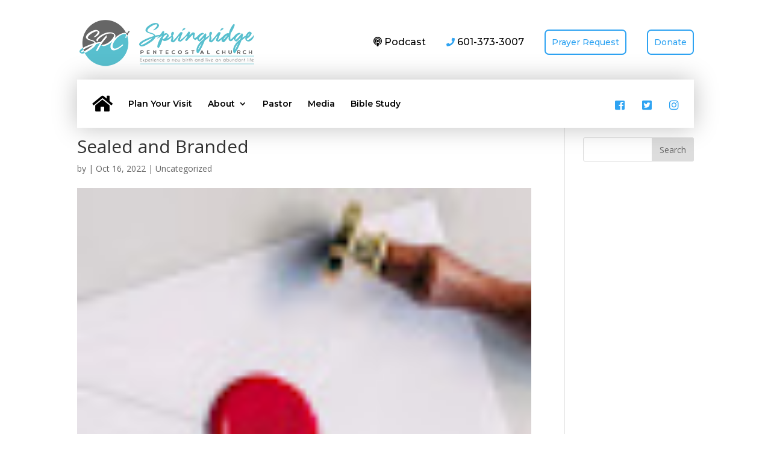

--- FILE ---
content_type: text/html; charset=UTF-8
request_url: https://springridgechurch.com/pastor-posts/sealed-and-branded/
body_size: 11792
content:
<!DOCTYPE html>
<html lang="en-US">
<head>
	<meta charset="UTF-8" />
<meta http-equiv="X-UA-Compatible" content="IE=edge">
	<link rel="pingback" href="" />

	<script type="text/javascript">
		document.documentElement.className = 'js';
	</script>

	<script>var et_site_url='https://springridgechurch.com';var et_post_id='1291';function et_core_page_resource_fallback(a,b){"undefined"===typeof b&&(b=a.sheet.cssRules&&0===a.sheet.cssRules.length);b&&(a.onerror=null,a.onload=null,a.href?a.href=et_site_url+"/?et_core_page_resource="+a.id+et_post_id:a.src&&(a.src=et_site_url+"/?et_core_page_resource="+a.id+et_post_id))}
</script><meta name='robots' content='index, follow, max-image-preview:large, max-snippet:-1, max-video-preview:-1' />

	<!-- This site is optimized with the Yoast SEO plugin v16.2 - https://yoast.com/wordpress/plugins/seo/ -->
	<title>Sealed and Branded - Springridge Church</title>
	<link rel="canonical" href="https://springridgechurch.com/pastor-posts/sealed-and-branded/" />
	<meta property="og:locale" content="en_US" />
	<meta property="og:type" content="article" />
	<meta property="og:title" content="Sealed and Branded - Springridge Church" />
	<meta property="og:description" content=" Sealed and Branded &#8220;sealed with that holy Spirit of promise,&#8221; I have always seen this word as defined in a similar meaning to Noah pitching the ark, a waterproofing of sorts, to keep what is inside safe from what is outside. In a conversation recently, it was related to me that the original greek word is different in [&hellip;]" />
	<meta property="og:url" content="https://springridgechurch.com/pastor-posts/sealed-and-branded/" />
	<meta property="og:site_name" content="Springridge Church" />
	<meta property="article:publisher" content="https://www.facebook.com/springridgechurch" />
	<meta name="twitter:card" content="summary_large_image" />
	<meta name="twitter:label1" content="Est. reading time">
	<meta name="twitter:data1" content="2 minutes">
	<script type="application/ld+json" class="yoast-schema-graph">{"@context":"https://schema.org","@graph":[{"@type":"WebSite","@id":"https://springridgechurch.com/#website","url":"https://springridgechurch.com/","name":"Springridge Church","description":"Experience a New Birth and Live an Abundant Life","potentialAction":[{"@type":"SearchAction","target":"https://springridgechurch.com/?s={search_term_string}","query-input":"required name=search_term_string"}],"inLanguage":"en-US"},{"@type":"ImageObject","@id":"https://springridgechurch.com/pastor-posts/sealed-and-branded/#primaryimage","inLanguage":"en-US","url":"https://springridgechurch.com/wp-content/uploads/2022/10/JESUS-Me89RP.jpeg","contentUrl":"https://springridgechurch.com/wp-content/uploads/2022/10/JESUS-Me89RP.jpeg","width":72,"height":72},{"@type":"WebPage","@id":"https://springridgechurch.com/pastor-posts/sealed-and-branded/#webpage","url":"https://springridgechurch.com/pastor-posts/sealed-and-branded/","name":"Sealed and Branded - Springridge Church","isPartOf":{"@id":"https://springridgechurch.com/#website"},"primaryImageOfPage":{"@id":"https://springridgechurch.com/pastor-posts/sealed-and-branded/#primaryimage"},"datePublished":"2022-10-16T16:42:04+00:00","dateModified":"2022-10-16T16:42:04+00:00","breadcrumb":{"@id":"https://springridgechurch.com/pastor-posts/sealed-and-branded/#breadcrumb"},"inLanguage":"en-US","potentialAction":[{"@type":"ReadAction","target":["https://springridgechurch.com/pastor-posts/sealed-and-branded/"]}]},{"@type":"BreadcrumbList","@id":"https://springridgechurch.com/pastor-posts/sealed-and-branded/#breadcrumb","itemListElement":[{"@type":"ListItem","position":1,"item":{"@type":"WebPage","@id":"https://springridgechurch.com/","url":"https://springridgechurch.com/","name":"Home"}},{"@type":"ListItem","position":2,"item":{"@id":"https://springridgechurch.com/pastor-posts/sealed-and-branded/#webpage"}}]}]}</script>
	<!-- / Yoast SEO plugin. -->


<link rel='dns-prefetch' href='//fonts.googleapis.com' />
<link rel='dns-prefetch' href='//s.w.org' />

<link rel="alternate" type="application/rss+xml" title="Podcast Feed: Springridge Church (MP3 Feed)" href="https://springridgechurch.com/feed/mp3/" />
<link rel="alternate" type="application/rss+xml" title="Podcast Feed: Springridge Church (https://anchor.fm/s/3b351ea8/podcast/rss)" href="https://springridgechurch.com/feed/anchor-fm-springridge-church/" />
		<script type="text/javascript">
			window._wpemojiSettings = {"baseUrl":"https:\/\/s.w.org\/images\/core\/emoji\/13.0.1\/72x72\/","ext":".png","svgUrl":"https:\/\/s.w.org\/images\/core\/emoji\/13.0.1\/svg\/","svgExt":".svg","source":{"concatemoji":"https:\/\/springridgechurch.com\/wp-includes\/js\/wp-emoji-release.min.js?ver=5.7.14"}};
			!function(e,a,t){var n,r,o,i=a.createElement("canvas"),p=i.getContext&&i.getContext("2d");function s(e,t){var a=String.fromCharCode;p.clearRect(0,0,i.width,i.height),p.fillText(a.apply(this,e),0,0);e=i.toDataURL();return p.clearRect(0,0,i.width,i.height),p.fillText(a.apply(this,t),0,0),e===i.toDataURL()}function c(e){var t=a.createElement("script");t.src=e,t.defer=t.type="text/javascript",a.getElementsByTagName("head")[0].appendChild(t)}for(o=Array("flag","emoji"),t.supports={everything:!0,everythingExceptFlag:!0},r=0;r<o.length;r++)t.supports[o[r]]=function(e){if(!p||!p.fillText)return!1;switch(p.textBaseline="top",p.font="600 32px Arial",e){case"flag":return s([127987,65039,8205,9895,65039],[127987,65039,8203,9895,65039])?!1:!s([55356,56826,55356,56819],[55356,56826,8203,55356,56819])&&!s([55356,57332,56128,56423,56128,56418,56128,56421,56128,56430,56128,56423,56128,56447],[55356,57332,8203,56128,56423,8203,56128,56418,8203,56128,56421,8203,56128,56430,8203,56128,56423,8203,56128,56447]);case"emoji":return!s([55357,56424,8205,55356,57212],[55357,56424,8203,55356,57212])}return!1}(o[r]),t.supports.everything=t.supports.everything&&t.supports[o[r]],"flag"!==o[r]&&(t.supports.everythingExceptFlag=t.supports.everythingExceptFlag&&t.supports[o[r]]);t.supports.everythingExceptFlag=t.supports.everythingExceptFlag&&!t.supports.flag,t.DOMReady=!1,t.readyCallback=function(){t.DOMReady=!0},t.supports.everything||(n=function(){t.readyCallback()},a.addEventListener?(a.addEventListener("DOMContentLoaded",n,!1),e.addEventListener("load",n,!1)):(e.attachEvent("onload",n),a.attachEvent("onreadystatechange",function(){"complete"===a.readyState&&t.readyCallback()})),(n=t.source||{}).concatemoji?c(n.concatemoji):n.wpemoji&&n.twemoji&&(c(n.twemoji),c(n.wpemoji)))}(window,document,window._wpemojiSettings);
		</script>
		<meta content="Divi Child v.3.2.1.1534045504" name="generator"/><style type="text/css">
img.wp-smiley,
img.emoji {
	display: inline !important;
	border: none !important;
	box-shadow: none !important;
	height: 1em !important;
	width: 1em !important;
	margin: 0 .07em !important;
	vertical-align: -0.1em !important;
	background: none !important;
	padding: 0 !important;
}
</style>
	<link rel='stylesheet' id='podlove-frontend-css-css'  href='https://springridgechurch.com/wp-content/plugins/podlove-podcasting-plugin-for-wordpress/css/frontend.css?ver=1.0' type='text/css' media='all' />
<link rel='stylesheet' id='podlove-admin-font-css'  href='https://springridgechurch.com/wp-content/plugins/podlove-podcasting-plugin-for-wordpress/css/admin-font.css?ver=3.5.4' type='text/css' media='all' />
<link rel='stylesheet' id='rs-plugin-settings-css'  href='https://springridgechurch.com/wp-content/plugins/revslider/public/assets/css/settings.css?ver=5.4.7.3' type='text/css' media='all' />
<style id='rs-plugin-settings-inline-css' type='text/css'>
#rs-demo-id {}
</style>
<link rel='stylesheet' id='chld_thm_cfg_parent-css'  href='https://springridgechurch.com/wp-content/themes/Divi/style.css?ver=5.7.14' type='text/css' media='all' />
<link rel='stylesheet' id='divi-fonts-css'  href='https://fonts.googleapis.com/css?family=Open+Sans:300italic,400italic,600italic,700italic,800italic,400,300,600,700,800&#038;subset=latin,latin-ext' type='text/css' media='all' />
<link rel='stylesheet' id='divi-style-css'  href='https://springridgechurch.com/wp-content/themes/Divi-child/style.css?ver=3.21.4' type='text/css' media='all' />
<link rel='stylesheet' id='et-builder-googlefonts-cached-css'  href='https://fonts.googleapis.com/css?family=Montserrat%3A100%2C100italic%2C200%2C200italic%2C300%2C300italic%2Cregular%2Citalic%2C500%2C500italic%2C600%2C600italic%2C700%2C700italic%2C800%2C800italic%2C900%2C900italic&#038;ver=5.7.14#038;subset=latin,latin-ext' type='text/css' media='all' />
<link rel='stylesheet' id='dashicons-css'  href='https://springridgechurch.com/wp-includes/css/dashicons.min.css?ver=5.7.14' type='text/css' media='all' />
<link rel='stylesheet' id='the-grid-css'  href='https://springridgechurch.com/wp-content/plugins/the-grid/frontend/assets/css/the-grid.min.css?ver=2.7.9.1' type='text/css' media='all' />
<style id='the-grid-inline-css' type='text/css'>
.tolb-holder{background:rgba(0,0,0,0.8)}.tolb-holder .tolb-close,.tolb-holder .tolb-title,.tolb-holder .tolb-counter,.tolb-holder .tolb-next i,.tolb-holder .tolb-prev i{color:#ffffff}.tolb-holder .tolb-load{border-color:rgba(255,255,255,0.2);border-left:3px solid #ffffff}
.to-heart-icon,.to-heart-icon svg,.to-post-like,.to-post-like .to-like-count{position:relative;display:inline-block}.to-post-like{width:auto;cursor:pointer;font-weight:400}.to-heart-icon{float:left;margin:0 4px 0 0}.to-heart-icon svg{overflow:visible;width:15px;height:14px}.to-heart-icon g{-webkit-transform:scale(1);transform:scale(1)}.to-heart-icon path{-webkit-transform:scale(1);transform:scale(1);transition:fill .4s ease,stroke .4s ease}.no-liked .to-heart-icon path{fill:#999;stroke:#999}.empty-heart .to-heart-icon path{fill:transparent!important;stroke:#999}.liked .to-heart-icon path,.to-heart-icon svg:hover path{fill:#ff6863!important;stroke:#ff6863!important}@keyframes heartBeat{0%{transform:scale(1)}20%{transform:scale(.8)}30%{transform:scale(.95)}45%{transform:scale(.75)}50%{transform:scale(.85)}100%{transform:scale(.9)}}@-webkit-keyframes heartBeat{0%,100%,50%{-webkit-transform:scale(1)}20%{-webkit-transform:scale(.8)}30%{-webkit-transform:scale(.95)}45%{-webkit-transform:scale(.75)}}.heart-pulse g{-webkit-animation-name:heartBeat;animation-name:heartBeat;-webkit-animation-duration:1s;animation-duration:1s;-webkit-animation-iteration-count:infinite;animation-iteration-count:infinite;-webkit-transform-origin:50% 50%;transform-origin:50% 50%}.to-post-like a{color:inherit!important;fill:inherit!important;stroke:inherit!important}
</style>
<link rel='stylesheet' id='__EPYT__style-css'  href='https://springridgechurch.com/wp-content/plugins/youtube-embed-plus/styles/ytprefs.min.css?ver=13.4.2' type='text/css' media='all' />
<style id='__EPYT__style-inline-css' type='text/css'>

                .epyt-gallery-thumb {
                        width: 33.333%;
                }
                
</style>
<script type='text/javascript' src='https://springridgechurch.com/wp-includes/js/jquery/jquery.min.js?ver=3.5.1' id='jquery-core-js'></script>
<script type='text/javascript' src='https://springridgechurch.com/wp-includes/js/jquery/jquery-migrate.min.js?ver=3.3.2' id='jquery-migrate-js'></script>
<script type='text/javascript' src='https://springridgechurch.com/wp-content/plugins/revslider/public/assets/js/jquery.themepunch.tools.min.js?ver=5.4.7.3' id='tp-tools-js'></script>
<script type='text/javascript' src='https://springridgechurch.com/wp-content/plugins/revslider/public/assets/js/jquery.themepunch.revolution.min.js?ver=5.4.7.3' id='revmin-js'></script>
<script type='text/javascript' id='__ytprefs__-js-extra'>
/* <![CDATA[ */
var _EPYT_ = {"ajaxurl":"https:\/\/springridgechurch.com\/wp-admin\/admin-ajax.php","security":"d46bfc659f","gallery_scrolloffset":"20","eppathtoscripts":"https:\/\/springridgechurch.com\/wp-content\/plugins\/youtube-embed-plus\/scripts\/","eppath":"https:\/\/springridgechurch.com\/wp-content\/plugins\/youtube-embed-plus\/","epresponsiveselector":"[\"iframe.__youtube_prefs__\",\"iframe[src*='youtube.com']\",\"iframe[src*='youtube-nocookie.com']\",\"iframe[data-ep-src*='youtube.com']\",\"iframe[data-ep-src*='youtube-nocookie.com']\",\"iframe[data-ep-gallerysrc*='youtube.com']\"]","epdovol":"1","version":"13.4.2","evselector":"iframe.__youtube_prefs__[src], iframe[src*=\"youtube.com\/embed\/\"], iframe[src*=\"youtube-nocookie.com\/embed\/\"]","ajax_compat":"","ytapi_load":"light","pause_others":"","stopMobileBuffer":"1","vi_active":"","vi_js_posttypes":[]};
/* ]]> */
</script>
<script type='text/javascript' src='https://springridgechurch.com/wp-content/plugins/youtube-embed-plus/scripts/ytprefs.min.js?ver=13.4.2' id='__ytprefs__-js'></script>
<link rel="https://api.w.org/" href="https://springridgechurch.com/wp-json/" /><link rel='shortlink' href='https://springridgechurch.com/?p=1291' />
<link rel="alternate" type="application/json+oembed" href="https://springridgechurch.com/wp-json/oembed/1.0/embed?url=https%3A%2F%2Fspringridgechurch.com%2Fpastor-posts%2Fsealed-and-branded%2F" />
<link rel="alternate" type="text/xml+oembed" href="https://springridgechurch.com/wp-json/oembed/1.0/embed?url=https%3A%2F%2Fspringridgechurch.com%2Fpastor-posts%2Fsealed-and-branded%2F&#038;format=xml" />
<script type="text/javascript"><!--
function powerpress_pinw(pinw_url){window.open(pinw_url, 'PowerPressPlayer','toolbar=0,status=0,resizable=1,width=460,height=320');	return false;}
//-->
</script>
<meta name="viewport" content="width=device-width, initial-scale=1.0, maximum-scale=1.0, user-scalable=0" /><meta name="generator" content="Powered by Slider Revolution 5.4.7.3 - responsive, Mobile-Friendly Slider Plugin for WordPress with comfortable drag and drop interface." />
<link rel="stylesheet" href="https://use.fontawesome.com/releases/v5.2.0/css/all.css" integrity="sha384-hWVjflwFxL6sNzntih27bfxkr27PmbbK/iSvJ+a4+0owXq79v+lsFkW54bOGbiDQ" crossorigin="anonymous">

<link rel="icon" href="https://springridgechurch.com/wp-content/uploads/2018/08/springridge-Icon-75x75.png" sizes="32x32" />
<link rel="icon" href="https://springridgechurch.com/wp-content/uploads/2018/08/springridge-Icon.png" sizes="192x192" />
<link rel="apple-touch-icon" href="https://springridgechurch.com/wp-content/uploads/2018/08/springridge-Icon.png" />
<meta name="msapplication-TileImage" content="https://springridgechurch.com/wp-content/uploads/2018/08/springridge-Icon.png" />
<script type="text/javascript">function setREVStartSize(e){									
						try{ e.c=jQuery(e.c);var i=jQuery(window).width(),t=9999,r=0,n=0,l=0,f=0,s=0,h=0;
							if(e.responsiveLevels&&(jQuery.each(e.responsiveLevels,function(e,f){f>i&&(t=r=f,l=e),i>f&&f>r&&(r=f,n=e)}),t>r&&(l=n)),f=e.gridheight[l]||e.gridheight[0]||e.gridheight,s=e.gridwidth[l]||e.gridwidth[0]||e.gridwidth,h=i/s,h=h>1?1:h,f=Math.round(h*f),"fullscreen"==e.sliderLayout){var u=(e.c.width(),jQuery(window).height());if(void 0!=e.fullScreenOffsetContainer){var c=e.fullScreenOffsetContainer.split(",");if (c) jQuery.each(c,function(e,i){u=jQuery(i).length>0?u-jQuery(i).outerHeight(!0):u}),e.fullScreenOffset.split("%").length>1&&void 0!=e.fullScreenOffset&&e.fullScreenOffset.length>0?u-=jQuery(window).height()*parseInt(e.fullScreenOffset,0)/100:void 0!=e.fullScreenOffset&&e.fullScreenOffset.length>0&&(u-=parseInt(e.fullScreenOffset,0))}f=u}else void 0!=e.minHeight&&f<e.minHeight&&(f=e.minHeight);e.c.closest(".rev_slider_wrapper").css({height:f})					
						}catch(d){console.log("Failure at Presize of Slider:"+d)}						
					};</script>
<link rel="stylesheet" id="et-divi-customizer-global-cached-inline-styles" href="https://springridgechurch.com/wp-content/cache/et/global/et-divi-customizer-global-17682761117812.min.css" onerror="et_core_page_resource_fallback(this, true)" onload="et_core_page_resource_fallback(this)" /></head>
<body class="pastor_posts-template-default single single-pastor_posts postid-1291 et_pb_button_helper_class et_non_fixed_nav et_show_nav et_cover_background et_pb_gutter osx et_pb_gutters3 et_primary_nav_dropdown_animation_fade et_secondary_nav_dropdown_animation_fade et_pb_footer_columns3 et_header_style_left et_right_sidebar et_divi_theme et-db et_minified_js et_minified_css">
	<div id="page-container">

	
	
			<header id="main-header" data-height-onload="66">
			<div class="container clearfix">
									<div class="logo-and-donate-button-container">
						<div class="logo_container">
					<span class="logo_helper"></span>
					<a href="https://springridgechurch.com/">
						<img src="http://springridgechurch.com/wp-content/uploads/2018/08/springridge-Logo.png" alt="Springridge Church" id="logo" data-height-percentage="54" />
					</a>
				</div>
						<div class="donate-button-container">
					<div class="main-menu-donate-button-items"><ul id="menu-primary-menu-with-donate-button" class="menu"><li id="menu-item-574" class="podcast menu-item menu-item-type-post_type menu-item-object-page menu-item-574"><a href="https://springridgechurch.com/podcast-2/"><i class="fas fa-podcast"></i> Podcast</a></li>
<li id="menu-item-10" class="menu-item menu-item-type-custom menu-item-object-custom menu-item-10"><a href="tel:+601-373-3007"><i class="fas fa-phone"></i><span style="color:#000000;font-size:16px"> 601-373-3007</span></a></li>
<li id="menu-item-834" class="donate-btn menu-item menu-item-type-custom menu-item-object-custom menu-item-834"><a href="http://springridgechurch.com/request-prayer/">Prayer Request</a></li>
<li id="menu-item-21" class="donate-btn menu-item menu-item-type-custom menu-item-object-custom menu-item-21"><a href="http://springridgechurch.com/712-2/">Donate</a></li>
</ul></div>				</div>

			</div>
</div> <!-- logo and donate button main container ends here -->
<div class="container clearfix et_menu_container">

				<div id="et-top-navigation" data-height="66" data-fixed-height="40">
											<nav id="top-menu-nav">
						<ul id="top-menu" class="nav"><li id="menu-item-24" class="menu-item menu-item-type-custom menu-item-object-custom menu-item-home menu-item-24"><a href="http://springridgechurch.com/"><i class="fas fa-home"></i></a></li>
<li id="menu-item-499" class="menu-item menu-item-type-post_type menu-item-object-page menu-item-499"><a href="https://springridgechurch.com/plan-your-visit/">Plan Your Visit</a></li>
<li id="menu-item-374" class="menu-item menu-item-type-custom menu-item-object-custom menu-item-has-children menu-item-374"><a href="#">About</a>
<ul class="sub-menu">
	<li id="menu-item-367" class="menu-item menu-item-type-post_type menu-item-object-page menu-item-367"><a href="https://springridgechurch.com/when-and-where/">When and Where</a></li>
	<li id="menu-item-363" class="menu-item menu-item-type-post_type menu-item-object-page menu-item-363"><a href="https://springridgechurch.com/leadership/">Leadership</a></li>
	<li id="menu-item-362" class="menu-item menu-item-type-post_type menu-item-object-page menu-item-362"><a href="https://springridgechurch.com/our-mission/">Our Mission</a></li>
</ul>
</li>
<li id="menu-item-738" class="menu-item menu-item-type-post_type menu-item-object-page menu-item-738"><a href="https://springridgechurch.com/pastor/">Pastor</a></li>
<li id="menu-item-366" class="menu-item menu-item-type-post_type menu-item-object-page menu-item-366"><a href="https://springridgechurch.com/media/">Media</a></li>
<li id="menu-item-361" class="menu-item menu-item-type-post_type menu-item-object-page menu-item-361"><a href="https://springridgechurch.com/bible-study/">Bible Study</a></li>
<li id="menu-item-412" class="show-in-mobile menu-item menu-item-type-custom menu-item-object-custom menu-item-412"><a href="tel:+601-373-3007"><i class="fas fa-phone"></i><span style="color:#000000;font-size:16px"> 601-373-3007</span></a></li>
<li id="menu-item-413" class="show-in-mobile menu-item menu-item-type-custom menu-item-object-custom menu-item-413"><a href="http://springridgechurch.com/712-2/">Donate</a></li>
</ul>						</nav>
					
					
					
					
					<div id="et_mobile_nav_menu">
				<div class="mobile_nav closed">
					<span class="select_page">Select Page</span>
					<span class="mobile_menu_bar mobile_menu_bar_toggle"></span>
				</div>
			</div>				</div> <!-- #et-top-navigation -->
								<div class="main-menu-social-links">
					<div class="main-menu-social-items"><ul id="menu-main-menu-social-links" class="menu"><li id="menu-item-25" class="menu-item menu-item-type-custom menu-item-object-custom menu-item-25"><a href="https://www.facebook.com/springridgechurch"><i class="fab fa-facebook-square"></i></a></li>
<li id="menu-item-27" class="menu-item menu-item-type-custom menu-item-object-custom menu-item-27"><a href="https://twitter.com/SpringridgePC"><i class="fab fa-twitter-square"></i></a></li>
<li id="menu-item-26" class="menu-item menu-item-type-custom menu-item-object-custom menu-item-26"><a href="https://www.instagram.com/springridgepc"><i class="fab fa-instagram"></i></a></li>
</ul></div>				</div>
			</div> <!-- .container -->
<!-- Global site tag (gtag.js) - Google Analytics -->
<script async src="https://www.googletagmanager.com/gtag/js?id=UA-2465082-6">
</script>
<script>
  window.dataLayer = window.dataLayer || [];
  function gtag(){dataLayer.push(arguments);}
  gtag('js', new Date());

  gtag('config', 'UA-2465082-6');
</script>
			<div class="et_search_outer">
				<div class="container et_search_form_container">
					<form role="search" method="get" class="et-search-form" action="https://springridgechurch.com/">
					<input type="search" class="et-search-field" placeholder="Search &hellip;" value="" name="s" title="Search for:" />					</form>
					<span class="et_close_search_field"></span>
				</div>
			</div>
		</header> <!-- #main-header -->
			<div id="et-main-area">
	
<div id="main-content">
		<div class="container">
		<div id="content-area" class="clearfix">
			<div id="left-area">
											<article id="post-1291" class="et_pb_post post-1291 pastor_posts type-pastor_posts status-publish has-post-thumbnail hentry">
											<div class="et_post_meta_wrapper">
							<h1 class="entry-title">Sealed and Branded</h1>

						<p class="post-meta"> by <span class="author vcard"></span> | <span class="published">Oct 16, 2022</span> | Uncategorized</p><img src="https://springridgechurch.com/wp-content/uploads/2022/10/JESUS-Me89RP.jpeg" alt='Sealed and Branded' width='1080' height='675' />
												</div> <!-- .et_post_meta_wrapper -->
				
					<div class="entry-content">
					<div class="separator">
<div class="separator"><a href="https://blogger.googleusercontent.com/img/b/R29vZ2xl/AVvXsEiFtqXnPOazRRGrP0FFiEiTTBRmPnHhYYb95kUgRsCFd6vNrAldWLXlAIwjjgFxrF9xKDmHDmK0VBTp19Rz7wCHvA6jyc1dZti7iNxjXxpCXVQoocyDA5cpjh0HUqBk1Lj7Ukxy-n14BDIztAOEVFNdGLDMgQf9tusAPnt5Yxkwkv7nCHOddA/s1385/JESUS.jpg"></a></div>
<p><span><br /></span>
</div>
<div class="separator">
<span> </span><span>Sealed and Branded</span>
</div>
<p><span><br /></span></p>
<p><span><strong>&#8220;sealed</strong><span> with that </span><strong>holy</strong><span> Spirit of promise,&#8221;</span></span></p>
<p><span><br /></span></p>
<p><span><span>I have always seen this word as defined in a similar meaning to Noah pitching the ark, a waterproofing of sorts, to keep what is inside safe from what is outside.</span></span></p>
<p><span><br /></span></p>
<p><span><br /></span></p>
<p><span><span>In a conversation recently, it was related to me that the original greek word is different in meaning.</span></span></p>
<p><span><br /></span></p>
<p><span><span>Though I believe the Holy Spirit protects and preserves us, the actual meaning really has blessed me as I reflected on it.</span></span></p>
<p><span><br /></span></p>
<p><em><span>sphragizō &#8211; </span></em></p>
<p><span><span>in order to mark a person or a thing</span></span></p>
<p><span><span>to set a mark upon by the impress of a seal or a stamp</span></span></p>
<p><span><br /></span></p>
<p><span><span>Sealed.</span></span></p>
<p><span><br /></span></p>
<p><span><span>In my mind&#8217;s eye, I see the image of a letter sealed with a signet in wax.</span></span></p>
<p><span><br /></span></p>
<p><span><span>My past is sealed, inaccessible to the darkness.</span></span></p>
<p><span><br /></span></p>
<p><span><span>My present is protected and under guard from the plans of wickedness.</span></span></p>
<p><span><br /></span></p>
<p><span><span>The highest power determines my future.  &#8220;Let your kingdom come, and your will be done.&#8221;    Evil designs cannot overturn it.  I aim to stay connected to Jesus, and I trust his plan will be fulfilled.</span></span></p>
<p><span><br /></span></p>
<p><span><span>There is also the impression that we are marked as an identity as if we are branded.</span></span></p>
<p><span><br /></span></p>
<p><span><span>Branded</span></span></p>
<p><span><br /></span></p>
<p><span><span>Our ownership of God is a forever mark.  Even if we wander off and are lost, there is an indelible mark that we were once HIS, and that impression will forever be a part of our story.    </span></span></p>
<p><span><br /></span></p>
<p><span><a class="editor-rtfLink" href="https://www.biblegateway.com/passage/?search=Ephesians%204%3A30&amp;version=KJV"><span><br /><span>&#8220;And grieve not the </span><strong>holy</strong><span> Spirit of God, whereby ye are </span><strong>sealed</strong><span> unto the day of redemption.</span></span></a>&#8220;</span></p>
<p><a class="editor-rtfLink" href="https://www.biblegateway.com/passage/?search=Ephesians%204%3A30&amp;version=KJV"><span><span>Ephesians 4:30</span></span></a></p>
<p><span><br /></span></p>
<p><span><span>What a horrifying idea.  To be washed and sanctified and still be lost and separated for eternity.</span></span></p>
<p><span><br /></span></p>
<p><span><span>Jesus and His parables reiterate that many will be given every opportunity and invitation but will choose to do otherwise.</span></span></p>
<p><span><br /></span></p>
<p><span><span>I want to embrace the sealing qualities and blessings of this seal that I have received and receive through the Holy Spirit&#8217;s virtue through my continued obedient faith.</span></span></p>
<p><span><span><br /></span></span></p>
<p><span><span>In Jesus Name!</span></span></p>
<p><span><span><br />In Him, By Him, Through Him, </span></span></p>
<p><span><br /></span></p>
<p><span><br /></span></p>
<p><span><br /></span></p>
<p><a class="editor-rtfLink" href="https://www.biblegateway.com/passage/?search=Ephesians%201%3A13&amp;version=KJV"><span><span>Ephesians 1:13</span></span></a></p>
<p><span><span>In whom ye also trusted, after that ye heard the word of truth, the gospel of your salvation: in whom also after that ye believed, ye were </span></span></p>
<p><a class="editor-rtfLink" href="https://www.biblegateway.com/passage/?search=Ephesians%204%3A30&amp;version=KJV"><span><span>Ephesians 4:30</span></span></a></p>
<p><span><span>And grieve not the </span><strong>holy</strong><span> Spirit of God, whereby ye are </span><strong>sealed</strong><span> unto the day of redemption.</span></span></p>
<p><span><span><br /></span></span></p>
<p><span><span><span>Joh 6:27 Labour not for the meat which perisheth, but for that meat which endureth unto everlasting life, which the Son of man shall give unto you: for him hath God the Father sealed.</span></span></span></p>
<p><span><span><span><br /></span></span></span></p>
<p><span><span><span>30 And grieve not the holy Spirit of God, whereby ye are sealed unto the day of redemption.</span></span></span></p>
					</div> <!-- .entry-content -->
					<div class="et_post_meta_wrapper">
										</div> <!-- .et_post_meta_wrapper -->
				</article> <!-- .et_pb_post -->

						</div> <!-- #left-area -->

				<div id="sidebar">
		<div id="search-2" class="et_pb_widget widget_search"><form role="search" method="get" id="searchform" class="searchform" action="https://springridgechurch.com/">
				<div>
					<label class="screen-reader-text" for="s">Search for:</label>
					<input type="text" value="" name="s" id="s" />
					<input type="submit" id="searchsubmit" value="Search" />
				</div>
			</form></div> <!-- end .et_pb_widget -->	</div> <!-- end #sidebar -->
		</div> <!-- #content-area -->
	</div> <!-- .container -->
	</div> <!-- #main-content -->


			<footer id="main-footer">
				
<div class="container">
    <div id="footer-widgets" class="clearfix">
		<div class="footer-widget"><div id="custom_html-3" class="widget_text fwidget et_pb_widget widget_custom_html"><h4 class="title">Springridge Pentecostal Church</h4><div class="textwidget custom-html-widget"><div>
	<i class="fas fa-map-marker-alt"></i> 3453 Springridge Road Raymond, Mississippi 39154
</div>
	<div>
<i class="fas fa-user"></i> Scott Philips
</div>
<div>
	<i class="fas fa-envelope"></i> <a  href="mailto:%70a%73%74o%72@s%70%72ingri%64%67%65chu%72c%68.%63o%6d">pastor@springridgechurch.com</a>
</div>
<div>
<i class="fas fa-phone"></i> <a href="tel:+601-373-3007">601-373-3007</a>	
</div>
</div></div> <!-- end .fwidget --></div> <!-- end .footer-widget --><div class="footer-widget"><div id="nav_menu-3" class="fwidget et_pb_widget widget_nav_menu"><div class="menu-main-menu-social-links-container"><ul id="menu-main-menu-social-links-1" class="menu"><li class="menu-item menu-item-type-custom menu-item-object-custom menu-item-25"><a href="https://www.facebook.com/springridgechurch"><i class="fab fa-facebook-square"></i></a></li>
<li class="menu-item menu-item-type-custom menu-item-object-custom menu-item-27"><a href="https://twitter.com/SpringridgePC"><i class="fab fa-twitter-square"></i></a></li>
<li class="menu-item menu-item-type-custom menu-item-object-custom menu-item-26"><a href="https://www.instagram.com/springridgepc"><i class="fab fa-instagram"></i></a></li>
</ul></div></div> <!-- end .fwidget --></div> <!-- end .footer-widget --><div class="footer-widget"><div id="text-4" class="fwidget et_pb_widget widget_text"><h4 class="title">Service Times</h4>			<div class="textwidget"><p><i class="far fa-clock"></i> Sunday school @ 10<br />
Sunday Worship is @ 10:45<br />
Wednesday Midweek 7:30</p>
</div>
		</div> <!-- end .fwidget --></div> <!-- end .footer-widget -->    </div> <!-- #footer-widgets -->
</div>    <!-- .container -->

		
				<div id="footer-bottom">
					<div class="container clearfix">
				<div id="footer-info">Copyright© 2019 |  Springridge Pentecostal Church | All Rights Reserved ®</div>					</div>	<!-- .container -->
				</div>
			</footer> <!-- #main-footer -->
		</div> <!-- #et-main-area -->


	</div> <!-- #page-container -->

		<script type="text/javascript">
			</script>
	<script type='text/javascript' id='divi-custom-script-js-extra'>
/* <![CDATA[ */
var DIVI = {"item_count":"%d Item","items_count":"%d Items"};
var et_shortcodes_strings = {"previous":"Previous","next":"Next"};
var et_pb_custom = {"ajaxurl":"https:\/\/springridgechurch.com\/wp-admin\/admin-ajax.php","images_uri":"https:\/\/springridgechurch.com\/wp-content\/themes\/Divi\/images","builder_images_uri":"https:\/\/springridgechurch.com\/wp-content\/themes\/Divi\/includes\/builder\/images","et_frontend_nonce":"69f8b0d3a2","subscription_failed":"Please, check the fields below to make sure you entered the correct information.","et_ab_log_nonce":"9e44d37fc0","fill_message":"Please, fill in the following fields:","contact_error_message":"Please, fix the following errors:","invalid":"Invalid email","captcha":"Captcha","prev":"Prev","previous":"Previous","next":"Next","wrong_captcha":"You entered the wrong number in captcha.","ignore_waypoints":"no","is_divi_theme_used":"1","widget_search_selector":".widget_search","is_ab_testing_active":"","page_id":"1291","unique_test_id":"","ab_bounce_rate":"5","is_cache_plugin_active":"no","is_shortcode_tracking":"","tinymce_uri":""};
var et_pb_box_shadow_elements = [];
/* ]]> */
</script>
<script type='text/javascript' src='https://springridgechurch.com/wp-content/themes/Divi/js/custom.min.js?ver=3.21.4' id='divi-custom-script-js'></script>
<script type='text/javascript' src='https://springridgechurch.com/wp-content/themes/Divi/includes/builder/scripts/cpt-modules-wrapper.js?ver=3.21.4' id='et-builder-cpt-modules-wrapper-js'></script>
<script type='text/javascript' src='https://springridgechurch.com/wp-content/themes/Divi/core/admin/js/common.js?ver=3.21.4' id='et-core-common-js'></script>
<script type='text/javascript' src='https://springridgechurch.com/wp-includes/js/jquery/ui/effect.min.js?ver=1.12.1' id='jquery-effects-core-js'></script>
<script type='text/javascript' id='the-grid-js-extra'>
/* <![CDATA[ */
var tg_global_var = {"url":"https:\/\/springridgechurch.com\/wp-admin\/admin-ajax.php","nonce":"f7161ee95a","is_mobile":null,"mediaelement":"","mediaelement_ex":null,"lightbox_autoplay":"","debounce":"","meta_data":null,"main_query":{"page":0,"pastor_posts":"sealed-and-branded","post_type":"pastor_posts","name":"sealed-and-branded","error":"","m":"","p":0,"post_parent":"","subpost":"","subpost_id":"","attachment":"","attachment_id":0,"pagename":"","page_id":0,"second":"","minute":"","hour":"","day":0,"monthnum":0,"year":0,"w":0,"category_name":"","tag":"","cat":"","tag_id":"","author":"","author_name":"","feed":"","tb":"","paged":0,"meta_key":"","meta_value":"","preview":"","s":"","sentence":"","title":"","fields":"","menu_order":"","embed":"","category__in":[],"category__not_in":[],"category__and":[],"post__in":[],"post__not_in":[],"post_name__in":[],"tag__in":[],"tag__not_in":[],"tag__and":[],"tag_slug__in":[],"tag_slug__and":[],"post_parent__in":[],"post_parent__not_in":[],"author__in":[],"author__not_in":[],"ignore_sticky_posts":false,"suppress_filters":false,"cache_results":true,"update_post_term_cache":true,"lazy_load_term_meta":true,"update_post_meta_cache":true,"posts_per_page":10,"nopaging":false,"comments_per_page":"50","no_found_rows":false,"order":"DESC"}};
/* ]]> */
</script>
<script type='text/javascript' src='https://springridgechurch.com/wp-content/plugins/the-grid/frontend/assets/js/the-grid.min.js?ver=2.7.9.1' id='the-grid-js'></script>
<script type='text/javascript' src='https://springridgechurch.com/wp-content/plugins/youtube-embed-plus/scripts/fitvids.min.js?ver=13.4.2' id='__ytprefsfitvids__-js'></script>
<script type='text/javascript' src='https://springridgechurch.com/wp-includes/js/wp-embed.min.js?ver=5.7.14' id='wp-embed-js'></script>
<script type="text/javascript">var to_like_post = {"url":"https://springridgechurch.com/wp-admin/admin-ajax.php","nonce":"c9f8561b4f"};!function(t){"use strict";t(document).ready(function(){t(document).on("click",".to-post-like:not('.to-post-like-unactive')",function(e){e.preventDefault();var o=t(this),n=o.data("post-id"),s=parseInt(o.find(".to-like-count").text());return o.addClass("heart-pulse"),t.ajax({type:"post",url:to_like_post.url,data:{nonce:to_like_post.nonce,action:"to_like_post",post_id:n,like_nb:s},context:o,success:function(e){e&&((o=t(this)).attr("title",e.title),o.find(".to-like-count").text(e.count),o.removeClass(e.remove_class+" heart-pulse").addClass(e.add_class))}}),!1})})}(jQuery);</script></body>
</html>


--- FILE ---
content_type: text/css
request_url: https://springridgechurch.com/wp-content/cache/et/global/et-divi-customizer-global-17682761117812.min.css
body_size: 1383
content:
.et_header_style_centered .mobile_nav .select_page,.et_header_style_split .mobile_nav .select_page,.et_nav_text_color_light #top-menu>li>a,.et_nav_text_color_dark #top-menu>li>a,#top-menu a,.et_mobile_menu li a,.et_nav_text_color_light .et_mobile_menu li a,.et_nav_text_color_dark .et_mobile_menu li a,#et_search_icon:before,.et_search_form_container input,span.et_close_search_field:after,#et-top-navigation .et-cart-info{color:#000000}.et_search_form_container input::-moz-placeholder{color:#000000}.et_search_form_container input::-webkit-input-placeholder{color:#000000}.et_search_form_container input:-ms-input-placeholder{color:#000000}#main-footer{background-color:#2ea3f2}#footer-widgets .footer-widget a,#footer-widgets .footer-widget li a,#footer-widgets .footer-widget li a:hover{color:#ffffff}.footer-widget{color:#ffffff}#main-footer .footer-widget h4{color:#ffffff}.footer-widget,.footer-widget li,.footer-widget li a,#footer-info{font-size:15px}.footer-widget h4{font-weight:bold;font-style:normal;text-transform:none;text-decoration:none}#footer-widgets .footer-widget li:before{top:9.75px}#footer-bottom{background-color:#ca3725}#footer-info,#footer-info a{color:#ffffff}.et_slide_in_menu_container,.et_slide_in_menu_container .et-search-field{letter-spacing:px}.et_slide_in_menu_container .et-search-field::-moz-placeholder{letter-spacing:px}.et_slide_in_menu_container .et-search-field::-webkit-input-placeholder{letter-spacing:px}.et_slide_in_menu_container .et-search-field:-ms-input-placeholder{letter-spacing:px}@media only screen and (min-width:981px){.footer-widget h4{font-size:21px}.et-fixed-header #top-menu a,.et-fixed-header #et_search_icon:before,.et-fixed-header #et_top_search .et-search-form input,.et-fixed-header .et_search_form_container input,.et-fixed-header .et_close_search_field:after,.et-fixed-header #et-top-navigation .et-cart-info{color:#000000!important}.et-fixed-header .et_search_form_container input::-moz-placeholder{color:#000000!important}.et-fixed-header .et_search_form_container input::-webkit-input-placeholder{color:#000000!important}.et-fixed-header .et_search_form_container input:-ms-input-placeholder{color:#000000!important}}@media only screen and (min-width:1350px){.et_pb_row{padding:27px 0}.et_pb_section{padding:54px 0}.single.et_pb_pagebuilder_layout.et_full_width_page .et_post_meta_wrapper{padding-top:81px}.et_pb_fullwidth_section{padding:0}}	#main-header,#et-top-navigation{font-family:'Montserrat',Helvetica,Arial,Lucida,sans-serif}@media (min-width:800px){.et_header_style_left .logo_container{width:50%}}.et_header_style_left .logo_container{height:inherit}.donate-button-container{float:right;margin-top:25px}@media (max-width:700px) and (min-width:100px){.donate-button-container{opacity:0}.show-in-mobile{display:block}}@media (min-width:701px){.show-in-mobile{display:none!important}}.main-menu-social-items{float:right;padding-top:33px}div#et-top-navigation{float:left}ul#menu-primary-menu-with-donate-button li{display:inline-block;padding-left:30px}.donate-btn a{border:2px solid #2ea3f2;padding:10px;border-radius:7px;transition:all 0.4s;-webkit-transition:all 0.4s;transition-timing-function:ease-in-out}.donate-btn a:hover{background:#2ea3f2;color:#fff}.podcast a{color:#000;font-size:16px}.container.clearfix.et_menu_container{box-shadow:0 0px 40px rgba(0,0,0,0.25);margin-top:50px;background:white}div#et-top-navigation{padding-left:25px!important;padding-top:25px!important}nav#top-menu-nav i{font-size:30px;transition:all 0.4s;-webkit-transition:all 0.4s;transition-timing-function:ease-in-out}.et_header_style_left #et-top-navigation nav>ul>li>a{padding-bottom:25px!important}ul#menu-main-menu-social-links li{display:inline-block;padding-right:25px}ul#menu-main-menu-social-links i{font-size:18px;transition:all 0.4s;-webkit-transition:all 0.4s;transition-timing-function:ease-in-out}ul#menu-main-menu-social-links i:hover,nav#top-menu-nav i:hover{color:#ca3725}header#main-header{position:absolute;background:transparent;top:33px;-webkit-box-shadow:none!important;-moz-box-shadow:none!important;box-shadow:none!important}div#et-main-area{margin-top:170px}#top-menu li{vertical-align:middle}@media (max-width:329px) and (min-width:100px){div#et-main-area{margin-top:130px}.donate-button-container{display:none}.container.clearfix.et_menu_container{margin-top:80px}.et_header_style_left #logo,.et_header_style_split #logo{max-width:90%!important}header#main-header{top:15px}}@media (max-width:450px) and (min-width:330px){div#et-main-area{margin-top:130px}.container.clearfix.et_menu_container{margin-top:40px}.et_header_style_left #logo,.et_header_style_split #logo{max-width:80%!important}header#main-header{top:15px}}.testimonial-inner p,.testimonial-inner .testimonial-name{color:#fff}.strong-view.modern .testimonial-content:before,.strong-view.modern .testimonial-content:after{color:#fff}.footer-widget ul#menu-main-menu-social-links-1 li{display:inline-block}.footer-widget i{font-size:20px;padding-right:5px}div#footer-info{width:100%;text-align:center}